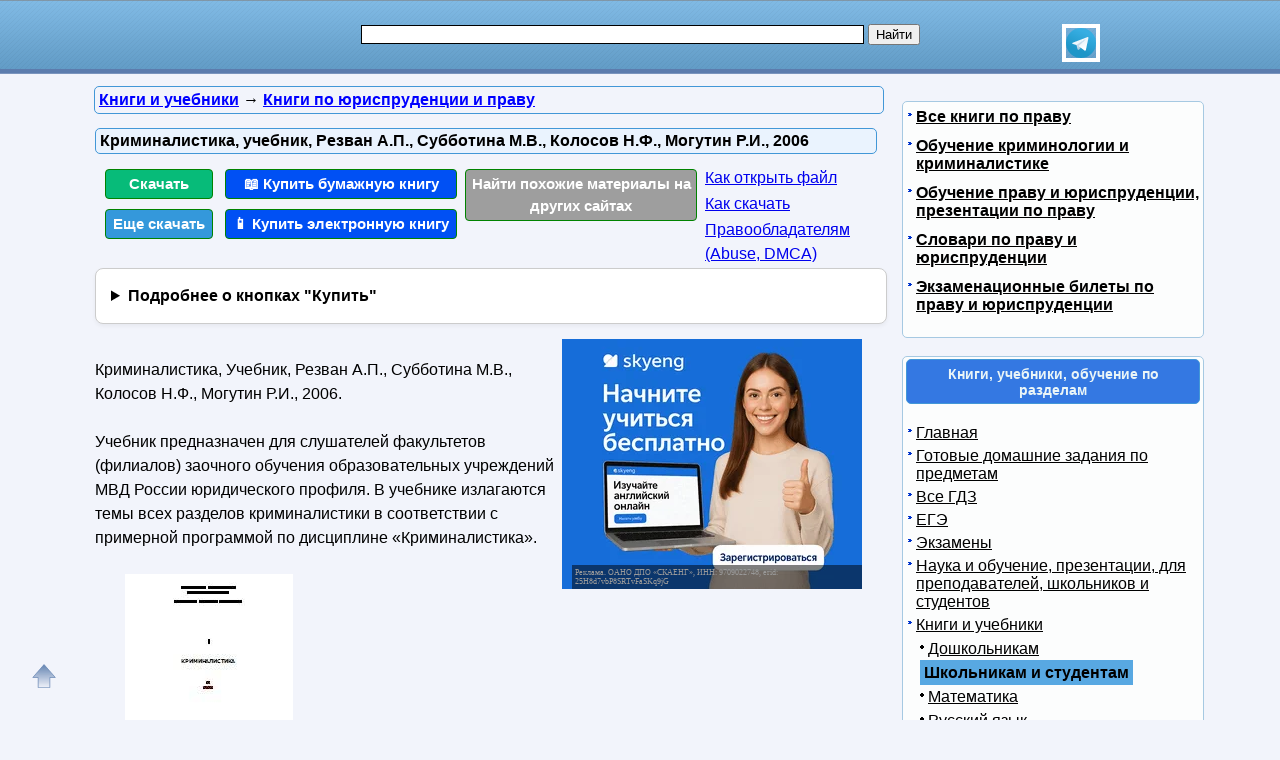

--- FILE ---
content_type: text/html; charset=utf-8
request_url: https://obuchalka.org/2014063078617/kriminalistika-uchebnik-rezvan-a-p-subbotinoi-m-v-kolosova-n-f-mogutina-r-i-2006.html
body_size: 21635
content:
<!DOCTYPE html>
<html lang="ru">
<head>
<meta charset="UTF-8">
<meta name="viewport" content="width=device-width, initial-scale=1">
<base href="https://obuchalka.org/"><title>Криминалистика, учебник, Резван А.П., Субботина М.В., Колосов Н.Ф., Могутин Р.И., 2006</title><meta name="description" content="Скачать бесплатно pdf, djvu и купить бумажную и электронную книгу по лучшей цене со скидкой: Криминалистика, Учебник, Резван А.П., Субботина М.В., Колосов Н.Ф., Могутин Р.И., 2006. Учебник предназначен для слушателей факультетов (филиалов) заочного обучения образовательных учреждений МВД России юридического профиля. В учебнике излагаются темы всех разделов криминалистики в соответствии с примерной программой по дисциплине «Криминалистика». РАЗДЕЛ I. ВВЕДЕНИЕ В КУРС КРИМИНАЛИСТИКИ ГЛАВА 1. ПРЕДМЕТ, СИСТЕМА, ЗАДАЧИ И МЕТОДЫ КРИМИНАЛИСТИКИ § 1. Предмет, система и задачи криминалистики . Под наукой"><meta name="keywords" content="Резван, Субботина, Колосов, Могутин, криминалистика, юриспруденция, право, учебник по криминалистике" /><link href="/favicon.ico" rel="shortcut icon" type="image/x-icon" /><link rel="stylesheet" href="/templates/obuchalka/s169-min.css" type="text/css" /><link rel="canonical" href="https://obuchalka.org/2014063078617/kriminalistika-uchebnik-rezvan-a-p-subbotinoi-m-v-kolosova-n-f-mogutina-r-i-2006.html"><meta name="revisit-after" content="1 days"><meta name="rating" content="safe for kids"><meta property="og:title" content="Криминалистика, учебник, Резван А.П., Субботина М.В., Колосов Н.Ф., Могутин Р.И., 2006"><meta property="og:type" content="book"><meta property="og:url" content="https://obuchalka.org/2014063078617/kriminalistika-uchebnik-rezvan-a-p-subbotinoi-m-v-kolosova-n-f-mogutina-r-i-2006.html"><meta property="og:image" content="https://obuchalka.org/img/knigi/pravo/786/78617.jpg"><meta property="og:description" content="Скачать бесплатно pdf, djvu и купить бумажную и электронную книгу по лучшей цене со скидкой: Криминалистика, Учебник, Резван А.П., Субботина М.В., Колосов Н.Ф., Могутин Р.И., 2006. Учебник предназначен для слушателей факультетов (филиалов) заочного обучения образовательных учреждений МВД России юридического профиля. В учебнике излагаются темы всех разделов криминалистики в соответствии с примерной программой по дисциплине «Криминалистика». РАЗДЕЛ I. ВВЕДЕНИЕ В КУРС КРИМИНАЛИСТИКИ ГЛАВА 1. ПРЕДМЕТ, СИСТЕМА, ЗАДАЧИ И МЕТОДЫ КРИМИНАЛИСТИКИ § 1. Предмет, система и задачи криминалистики . Под наукой"><meta property="og:site_name" content="Obuchalka.org - все для школьников, студентов, учащихся, преподавателей и родителей"><style>
ul#relateditemlist, ul#neweritemlist, ul#olderitemlist{
background-color: white;
}
ul#relateditemlist a, ul#neweritemlist a, ul#olderitemlist a {
  color: blue;
  font-weight: normal;
}
ul#relateditemlist a:hover, ul#neweritemlist a:hover, ul#olderitemlist a:hover {
  font-weight: normal;
}

details {
  background-color: #fff;
  border: 1px solid #ccc;
  border-radius: 8px;
  padding: 15px;
  margin-bottom: 10px;
  box-shadow: 0 2px 4px rgba(0, 0, 0, 0.05);
  transition: all 0.3s ease;
}
summary {
  cursor: pointer;
  font-size: 16px;
  font-weight: bold;
  outline: none;
}



/* контейнер для кнопок */
.buttons-group {
  display: flex;
  flex-wrap: wrap;
  gap: 8px;                /* расстояние между кнопками */
}

/* базовый стиль кнопок */
.btndwn {
  display: inline-block;
  padding: 0.6em 1.2em;
  font-size: 0.95rem;
  font-weight: 500;
  text-align: center;
  text-decoration: none;
  border-radius: 4px;       /* скругление */
  color: #fff;
  transition: opacity .2s;
}
.btndwn:hover {
  opacity: 0.85;
}

/* основная зелёная кнопка */
.btndwngrn {
  background-color: #27ae60;
}

/* второстепенная кнопка «Еще скачать» */
#clickdwn1 {
  background-color: #3498db;
}

/* кнопка «Смотреть» */
#read3 {
  background-color: #e67e22;
}

.btndwnblue-new{background-color: #0050F4 !important;}/*#008dfd #0110ea*/
.btnartsrch-new{background-color: #9E9E9E !important;}

</style>
<style>
ul.bc-list{margin:0;padding:0;list-style:none}ul.bc-list li{display:inline;margin:0;padding:0;list-style:none}
a#gotop{position:fixed;bottom:20px;left:20px;width:24px;height:24px;padding:12px;margin:0;text-decoration:none;display:none}
@media(min-width:890px){a#gotop{display:inline}}
a.btndwn,a.btndwn2{font-weight:bold;display:block;color:white;text-decoration:none;text-align:center;border:1px solid #008300}
a.btndwn{background:#07BB79;padding:3px;border-radius:4px;width:100px;float:left;margin:5px 2px}
a.btndwn2{background:#07BB79 repeat scroll;border:1px solid #07BB79;border-radius:4px;box-shadow:0 0 1px #000000;font-size:18px;padding:12px 20px;text-shadow:1px 1px 1px #009900;width:80px;margin:0 auto}
a.btndwn:hover,a.btndwn:active,a.btndwn2:hover,a.btndwn2:active{background:#0CC782}

a.btndwngrn{padding:3px;background:#009900;background:-moz-linear-gradient(top, #16CE16 0, #009900 100%);background:-webkit-gradient(linear, left top, left bottom, color-stop(0, #16CE16), color-stop(100%, #009900));background:-webkit-linear-gradient(top, #16CE16 0, #009900 100%);background:-o-linear-gradient(top, #16CE16 0, #009900 100%);background:-ms-linear-gradient(top, #16CE16 0, #009900 100%);background:linear-gradient(to bottom, #16CE16 0, #009900 100%);border:1px solid #008300}
a.btndwngrn:hover,a.btndwngrn:active,a.btndwngrn:hover,a.btndwngrn:active{background:-moz-linear-gradient(top, #16CE16 30%, #009900 100%);background:-webkit-gradient(linear, left top, left bottom, color-stop(30%, #16CE16), color-stop(100%, #009900));background:-webkit-linear-gradient(top, #16CE16 30%, #009900 100%);background:-o-linear-gradient(top, #16CE16 30%, #009900 100%);background:-ms-linear-gradient(top, #16CE16 30%, #009900 100%);background:linear-gradient(to bottom, #16CE16 30%, #009900 100%);cursor:pointer}

a.btndwnblue{padding:3px;background:#0110ea;background:-moz-linear-gradient(top, #008dfd 0, #0110ea 100%);background:-webkit-gradient(linear, left top, left bottom, color-stop(0, #008dfd), color-stop(100%, #0110ea));background:-webkit-linear-gradient(top, #008dfd 0, #0110ea 100%);background:-o-linear-gradient(top, #008dfd 0, #0110ea 100%);background:-ms-linear-gradient(top, #008dfd 0, #0110ea 100%);background:linear-gradient(to bottom, #008dfd 0, #0110ea 100%);border:1px solid #076bd2}
a.btndwnblue:hover,a.btndwnblue:active,a.btndwnblue:hover,a.btndwnblue:active{background:-moz-linear-gradient(top, #008dfd 30%, #0110ea 100%);background:-webkit-gradient(linear, left top, left bottom, color-stop(30%, #008dfd), color-stop(100%, #0110ea));background:-webkit-linear-gradient(top, #008dfd 30%, #0110ea 100%);background:-o-linear-gradient(top, #008dfd 30%, #0110ea 100%);background:-ms-linear-gradient(top, #008dfd 30%, #0110ea 100%);background:linear-gradient(to bottom, #008dfd 30%, #0110ea 100%);cursor:pointer}

a.btnartsrch{padding:3px;background:#4A8EE4;background:-moz-linear-gradient(top, #509AF9 0, #4A8EE4 100%);background:-webkit-gradient(linear, left top, left bottom, color-stop(0, #509AF9), color-stop(100%, #4A8EE4));background:-webkit-linear-gradient(top, #509AF9 0, #4A8EE4 100%);background:-o-linear-gradient(top, #509AF9 0, #4A8EE4 100%);background:-ms-linear-gradient(top, #509AF9 0, #4A8EE4 100%);background:linear-gradient(to bottom, #509AF9 0, #4A8EE4 100%);border:1px solid #076bd2}
a.btnartsrch:hover,a.btnartsrch:active,a.btnartsrch:hover,a.btnartsrch:active{background:-moz-linear-gradient(top, #509AF9 30%, #4A8EE4 100%);background:-webkit-gradient(linear, left top, left bottom, color-stop(30%, #509AF9), color-stop(100%, #4A8EE4));background:-webkit-linear-gradient(top, #509AF9 30%, #4A8EE4 100%);background:-o-linear-gradient(top, #509AF9 30%, #4A8EE4 100%);background:-ms-linear-gradient(top, #509AF9 30%, #4A8EE4 100%);background:linear-gradient(to bottom, #509AF9 30%, #4A8EE4 100%);cursor:pointer}

a.btnlink{margin:2px 2px;display:block}
#o1{display:none;position:fixed;left:0px;top:0px;width:100%;height:100%;text-align:center;z-index:1000;background-color:#AAA;filter:progid:DXImageTransform.Microsoft.Alpha(opacity=60);-moz-opacity:0.6;-khtml-opacity:0.6;opacity:0.6;zoom:1;}#o2{display:none;position:fixed;width:300px;height:360px;margin:0;left:5px;top:10px;background-color:#fff;padding:10px;text-align:center;border:solid 2px #09C;border-radius:5px;z-index:1001}#o2 ul{text-align:left}a.bttn{display:inline-block;color:white;text-decoration:none;padding:2px 6px;outline:none;border-width:2px 0;border-style:solid none;border-color:#60a3d8 #2970a9 #2970a9 #60a3d8;border-radius:6px;background:#60a3d8;transition:0.2s}a.bttn:hover{background:#5796c8}a.bttn:active{background:#9dc7e7}
#rekartright{float:right;display:block;margin:5px 25px 5px 5px;width:1px;padding:0}@media screen and (max-width:539px){#rekartright{margin:5px 0;float:none}}
#rekartleft{float:left;display:block;margin:5px 5px 5px 25px;width:1px;padding:0}@media screen and (max-width:539px){#rekartleft{margin:5px 0;float:none}}
</style>
<script async src="https://www.googletagmanager.com/gtag/js?id=UA-5868370-22"></script>
<script>
  window.dataLayer = window.dataLayer || [];
  function gtag(){dataLayer.push(arguments);}
  gtag('js', new Date());

  gtag('config', 'UA-5868370-22');
</script>

<script>
var gbookid='',d=document,actHeight=400,actWidth=320,buybookid="";
function mkAct(act,no)
{
if(act==1){gtag('event', 'art', { 'event_category': 'clickdwn', 'event_label': '78617' } );}

return true;
}
function overlay(retval){var d=document,el1=d.getElementById("o1"),el2=d.getElementById("o2");if(el1.style.display=="none"){el1.style.display="block";el2.style.display="block";} else{el1.style.display="none";el2.style.display="none";}return retval;}
function concathtml(idt,idf){var d=document,el=d.getElementById(idf);if(el) d.getElementById(idt).innerHTML=d.getElementById(idt).innerHTML+el.innerHTML;}
function oncllnk(){var d=document,bsrct="/naback/slot/4",rd=d.getElementById('reladv'),inbt=d.getElementById('inbt'); if(rd) rd.innerHTML="";concathtml('reladv','relateditemlist');concathtml('reladv','neweritemlist');concathtml('reladv','olderitemlist');if(inbt) inbt.innerHTML='<iframe name="nbt" id="nbt" width="300" height="100" src="' + bsrct + '" style="position:relative;top:0;left:0;" scrolling="no" marginwidth="0" marginheight="0" frameborder="0" vspace="0" hspace="0" allowTransparency="true"></iframe>';overlay(true);}
function addtofav(a)
{var w=window,d=document,doc_url=d.location,s=d.createElement('div').style;var isFirefox35=((navigator.userAgent.toLowerCase().indexOf('firefox')!=-1)&&(s.wordWrap!==undefined)&&(s.MozTransform!==undefined));try
{w.external.AddFavorite(doc_url,""+d.title);}
catch(e)
{if((typeof(opera)=="object")||(w.opera)||(isFirefox35))
{a.href=doc_url;a.rel="sidebar";a.title=""+d.title;return true;}
else alert('Нажмите Ctrl-D для добавления в избранное/закладки');}
return false;}
</script>
</head>
<body>

<div id="nhead">
	<div id="nhead-wrap">
		<div id="nlogo"><a href="/"><img src="/images/shared.png" alt="Учебники, ГДЗ, решебники, ЕГЭ, ГИА, экзамены, книги." title="Учебники, ГДЗ, решебники, ЕГЭ, ГИА, экзамены, книги."></a></div>
		<div id="nsearchtop"><div style="display:flex"><form action="/search.html?view=search" method="get" target="_blank" style="width:90%"><input type="text" name="text" value="" id="nsearchtop-input"><input type="hidden" name="searchid" value=""><input type="hidden" name="l10n" value="ru"><input type="hidden" name="reqenc" value="utf-8"><input type="hidden" name="web" value="0"> <input type="submit" value="Найти"></form><a href="https://t.me/uchebniki_ege_oge" rel="nofollow noopener" target="_blank"><img src="/images/telegram_logo.svg" alt="Обучалка в Телеграм" title="Обучалка в Телеграм" style="width:30px;height:30px;border:4px solid white" width="30" height="30"></a></div></div>
	</div>
</div>
<div class="clearfloat"></div>
<div id="wrapper">
	<div id="page">
		<div id="content">
<div class="scc-path">
<ul itemscope itemtype="http://schema.org/BreadcrumbList" class="bc-list"><li itemprop="itemListElement" itemscope itemtype="http://schema.org/ListItem">
<a itemprop="item" href="/knigi/">
<span itemprop="name">Книги и учебники</span></a>
<meta itemprop="position" content="1"> &rarr; 
</li>
<li itemprop="itemListElement" itemscope itemtype="http://schema.org/ListItem">
<a itemprop="item" href="/knigi-urisprudenciya-i-pravo/">
<span itemprop="name">Книги по юриспруденции и праву</span></a>
<meta itemprop="position" content="2">
</li>
</ul></div>	
	
<script>gtag('event', 'artnotlocked', { 'event_category': 's1-c94', 'event_label': '78617' } );</script>
<div class="artwrap"><div class="art"><h1>Криминалистика, учебник, Резван А.П., Субботина М.В., Колосов Н.Ф., Могутин Р.И., 2006</h1><div class="artnav"></div><div style="width:120px; float:left"><a class="btndwn" href="https://fileskachat.com/file/26019_9ef7d3df04d4c768b2cd88275a40e7e8.html" rel="nofollow" target="_blank" onclick="return oncllnk();">Скачать</a><a id="clickdwn1" class="btndwn" style="margin-left:2px" href="https://obuchalka.org/2014063078617/kriminalistika-uchebnik-rezvan-a-p-subbotinoi-m-v-kolosova-n-f-mogutina-r-i-2006.html#download" onclick="return mkAct(1,1);">Еще скачать</a></div>
<script>
buybookid='/buy/78617#bumajnaya';
</script>
<div style="width:240px;float:left"><a class="btndwn btndwnblue-new" style="margin-left:2px;width:224px" href="/buy/78617#bumajnaya" rel="nofollow" target="_blank">📖 Купить бумажную книгу</a><a class="btndwn btndwnblue-new" style="margin-left:2px;width:224px" href="/buy/78617#elektronnaya" rel="nofollow" target="_blank">📱 Купить электронную книгу</a></div><div style="width:240px;float:left"><a class="btndwn btnartsrch-new" style="margin-left:2px;width:224px" href="/searchdoc/78617" rel="nofollow" target="_blank">Найти похожие материалы на других сайтах</a></div><div style="width:180px;float:left"><a class="btnlink" style="margin-left:2px" target="_blank" href="/2013050871087/kak-razarhivirovat-i-otkrit-fail.html?utm_source=nashol&utm_medium=kak-otkrit&utm_campaign=kak-otkrit">Как открыть файл</a><a class="btnlink" style="margin-left:2px" target="_blank" href="/2013050671045/instrukciya-po-skachivaniu-failov.html?utm_source=nashol&utm_medium=kak-skachat&utm_campaign=kak-skachat">Как скачать</a><a class="btnlink" style="margin-left:2px" href="/2014011675342/informaciya-dlya-pravoobladatelei.html" rel="nofollow" target="_blank">Правообладателям (Abuse, DMСA)</a></div><div class="clearfloat"></div><details><summary>Подробнее о кнопках "Купить"</summary> <p>По кнопкам "<b>Купить бумажную книгу</b>" или "<b>Купить электронную книгу</b>" можно купить в официальных магазинах эту книгу, если она имеется в продаже, или похожую книгу. Результаты поиска формируются при помощи поисковых систем Яндекс и Google на основании названия и авторов книги.</p><p>Наш сайт не занимается продажей книг, этим занимаются вышеуказанные магазины. Мы лишь даем пользователям возможность найти эту или похожие книги в этих магазинах.</p><p>Список книг, которые предлагают магазины, можно увидеть перейдя на одну из страниц покупки, для этого надо нажать на одну из этих кнопок.</p></details><div class="content-article-text"><!--noindex-->
<div id="rekartright"></div>
<!--/noindex-->
<br />Криминалистика, Учебник, Резван А.П., Субботина М.В., Колосов Н.Ф., Могутин Р.И., 2006.<br /><br />Учебник предназначен для слушателей факультетов (филиалов) заочного обучения образовательных учреждений МВД России юридического профиля. В учебнике излагаются темы всех разделов криминалистики в соответствии с примерной программой по дисциплине «Криминалистика».<br /><br /><img src="/img/knigi/pravo/786/78617.jpg" class="img-align" width="168" height="237" alt="Криминалистика, Учебник, Резван А.П., Субботина М.В., Колосов Н.Ф., Могутин Р.И., 2006" title="Криминалистика, Учебник, Резван А.П., Субботина М.В., Колосов Н.Ф., Могутин Р.И., 2006" /><br /><strong>РАЗДЕЛ I. ВВЕДЕНИЕ В КУРС КРИМИНАЛИСТИКИ</strong><br /><br /><strong>ГЛАВА 1. ПРЕДМЕТ, СИСТЕМА, ЗАДАЧИ И МЕТОДЫ КРИМИНАЛИСТИКИ</strong><br /><br /><strong>§ 1. Предмет, система и задачи криминалистики</strong>.<br /><br />Под наукой понимается система знаний о закономерностях (т.е. связях и взаимозависимостях явлений) в какой-либо области. Следовательно, чтобы дать определение любой науки, необходимо выявить: 1) область, на которую направлена познавательная деятельность – объект науки; 2) что составляет ее содержание, ради чего осуществляется познавательная деятельность – предмет науки.<br /><br />Термин «криминалистика» происходит от латинского слова crimen – «преступление». Поэтому объектом науки криминалистики является преступная деятельность и деятельность по выявлению, раскрытию, расследованию и предотвращению преступлений, установлению истины в процессе судопроизводства.<br /><br />Предмет науки криминалистики как самостоятельной отрасли научного знания составляет выявление закономерностей этих видов деятельности, разработка на базе их познания средств и методов борьбы с преступностью, способов решения вопросов, требующих специальных познаний по делам, находящимся в производстве правоохранительных органов.<br /><br />Важность определения предмета науки обусловливается тем, что правильное решение этой задачи позволяет наметить границы и рамки исследования, избегая искусственного сужения или расширения их, установить пути взаимодействия науки с другими областями знаний, скоординировать отношения со смежными дисциплинами, мотивировать свою самостоятельность как науки, выбрать методы и средства изучения объективного мира.<br /><br /><strong>ОГЛАВЛЕНИЕ.</strong><br /><br /><strong>РАЗДЕЛ I. ВВЕДЕНИЕ В КУРС КРИМИНАЛИСТИКИ</strong><br /><strong>Глава 1. Предмет, система, задачи и методы криминалистики</strong><br />§ 1. Предмет, система и задачи криминалистики&nbsp;&nbsp; &nbsp;<br />§ 2. Криминалистика в системе научного знания &nbsp;&nbsp; &nbsp;<br />§ 3. Общая и частные теории криминалистики &nbsp;&nbsp; &nbsp;<br />§ 4. Методы криминалистики&nbsp;&nbsp; &nbsp;<br /><strong>Глава 2. Криминалистическая идентификация</strong><br />§ 1. Понятие и научные основы криминалистической идентификации &nbsp;<br />§ 2. Виды и формы криминалистической идентификации&nbsp;&nbsp; &nbsp;<br />§ 3. Установление групповой принадлежности&nbsp;&nbsp; &nbsp;<br /><strong>РАЗДЕЛ II. КРИМИНАЛИСТИЧЕСКАЯ ТЕХНИКА</strong>&nbsp;&nbsp; &nbsp;<br /><strong>Глава 3. Общие положения криминалистической техники</strong> &nbsp;&nbsp; &nbsp;&nbsp;&nbsp; &nbsp;<br />§ 1. Понятие, система, задачи и правовые основания применения криминалистической техники&nbsp;&nbsp; &nbsp;<br />§ 2. Основные технико-криминалистические средства и методы собирания и исследования вещественных доказательств&nbsp;&nbsp; &nbsp;<br />§ 3. Предварительное и экспертное исследование объектов &nbsp;&nbsp; &nbsp;<br /><strong>Глава 4. Криминалистическая фотография и видеозапись&nbsp;&nbsp; &nbsp;</strong><br />§ 1. Понятие, система и задачи криминалистической фотографии&nbsp;&nbsp; &nbsp;<br />§ 2. Виды, методы и частные приемы запечатлевающей фотографии&nbsp;&nbsp; &nbsp;<br />§ 3. Основы исследовательской фотографии&nbsp;&nbsp; &nbsp;<br />§ 4. Применение видеозаписи при производстве следственных действий&nbsp;&nbsp; &nbsp;<br />§ 5. Оформление приложений к протоколу осмотра &nbsp;&nbsp; &nbsp;<br /><strong>Глава 5. Криминалистическое следоведение</strong>&nbsp;&nbsp; &nbsp;<br />§ 1. Понятие, предмет и задачи криминалистического учения о следах &nbsp;&nbsp; &nbsp;<br />§ 2. Механизм образования и классификация следов-отображений&nbsp;&nbsp; &nbsp;<br />§ 3. Общие правила обнаружения, осмотра, фиксации и изъятия следов&nbsp;&nbsp; &nbsp;<br />§ 4. Дактилоскопия&nbsp;&nbsp; &nbsp;<br />§ 5. Следы ног и зубов человека &nbsp;&nbsp; &nbsp;<br />§ 6. Следы транспортных средств, орудий взлома и инструментов&nbsp;&nbsp; &nbsp;<br />§ 7. Предметы и вещества как следы преступления &nbsp;&nbsp; &nbsp;<br />§ 8. Микроследы &nbsp;&nbsp; &nbsp;<br />§ 9. Одорологические следы&nbsp;&nbsp; &nbsp;<br /><strong>Глава 6. Криминалистическое оружиеведение</strong> &nbsp;&nbsp; &nbsp;<br />§ 1. Понятие и система криминалистического оружиеведения&nbsp;&nbsp; &nbsp;<br />§ 2. Криминалистическая баллистика&nbsp;&nbsp; &nbsp; <br />§ 3. Криминалистическое взрывоведение&nbsp;&nbsp; &nbsp;<br />§ 4. Криминалистическое исследование холодного оружия&nbsp;&nbsp; &nbsp;<br /><strong>Глава 7. Криминалистическая габитоскопия</strong>&nbsp;&nbsp; &nbsp;<br />§ 1. Понятие и научные основы отождествления человека по признакам внешности. Методы габитоскопии&nbsp;&nbsp; &nbsp;<br />§ 2. Классификация признаков внешности человека&nbsp;&nbsp; &nbsp;<br />§ 3. Собирание сведений о признаках внешности преступника и использование их в деятельности правоохранительных органов&nbsp;&nbsp; &nbsp;<br />§ 4. Основы экспертного отождествления человека по фотоизображениям&nbsp;&nbsp; &nbsp;<br /><strong>Глава 8. Криминалистическое документоведение</strong>&nbsp;&nbsp; &nbsp;<br />§ 1. Понятие криминалистического документоведения. Документы как носители криминалистически значимой информации&nbsp;&nbsp; &nbsp;<br />§ 2. Криминалистическое исследование письма&nbsp;&nbsp; &nbsp;<br />§ 3. Использование следователем рукописей для розыска их исполнителя и профилактики преступлений&nbsp;&nbsp; &nbsp;<br />§ 4. Подготовка материалов для судебно-почерковедческой экспертизы&nbsp;&nbsp; &nbsp;<br />§ 5. Технико-криминалистическое исследование документов &nbsp;&nbsp; &nbsp;<br /><strong>Глава 9. Криминалистическая регистрация&nbsp;&nbsp;</strong> &nbsp;<br />§ 1. Основы криминалистической регистрации &nbsp;&nbsp; &nbsp;<br />§ 2. Оперативно-справочные учеты&nbsp;&nbsp; &nbsp;<br />§ 3. Криминалистические и розыскные учеты&nbsp;&nbsp; &nbsp;<br />§ 4. Централизованные и местные экспертно-криминалистические коллекции и картотеки&nbsp;&nbsp; &nbsp;<br /><strong>РАЗДЕЛ III. КРИМИНАЛИСТИЧЕСКАЯ ТАКТИКА&nbsp;&nbsp; &nbsp;</strong><br /><strong>Глава 10. Общие положения криминалистической тактики</strong>&nbsp;&nbsp; &nbsp;<br />§ 1. Понятие, значение и содержание криминалистической тактики &nbsp;&nbsp; &nbsp;<br />§ 2. Место криминалистической тактики в системе криминалистики и ее связь с другими науками&nbsp;&nbsp; &nbsp;<br />§ 3. Общие положения тактики следственных и иных действий &nbsp;&nbsp; &nbsp;<br /><strong>Глава 11. Тактика следственного осмотра и освидетельствования</strong>&nbsp;&nbsp; &nbsp;<br />§ 1. Понятие, сущность и виды следственного осмотра&nbsp;&nbsp; &nbsp; <br />§ 2. Тактика проведения осмотра места происшествия&nbsp;&nbsp; &nbsp;<br />§ 3. Тактика освидетельствования &nbsp;&nbsp; &nbsp;&nbsp;&nbsp; &nbsp;<br /><strong>Глава 12. Тактика допроса и очной ставки</strong>&nbsp;&nbsp; &nbsp;<br />§ 1. Понятие и виды допроса &nbsp;&nbsp; &nbsp;<br />§ 2. Тактика допроса свидетелей, потерпевших, обвиняемых (подозреваемых) &nbsp;&nbsp; &nbsp;<br />§ 3. Тактика допроса на очной ставке &nbsp;&nbsp; &nbsp;<br /><strong>Глава 13. Тактика предъявления для опознания</strong> &nbsp;&nbsp; &nbsp;<br />§ 1. Понятие, сущность и виды предъявления для опознания&nbsp;&nbsp; &nbsp;<br />§ 2. Подготовка к предъявлению для опознания&nbsp;&nbsp; &nbsp;<br />§ 3. Тактика предъявления для опознания&nbsp;&nbsp; &nbsp;<br />§ 4. Фиксация хода и результатов предъявления для опознания&nbsp;&nbsp; &nbsp;<br /><strong>Глава 14. Тактика обыска и выемки</strong>&nbsp;&nbsp; &nbsp;<br />§ 1. Понятие, цели и виды обыска&nbsp;&nbsp; &nbsp;<br />§ 2. Подготовка к производству обыска&nbsp;&nbsp; &nbsp;<br />§ 3. Тактика обыска&nbsp;&nbsp; &nbsp;<br />§ 4. Тактика производства выемки&nbsp;&nbsp; &nbsp;<br /><strong>Глава 15. Тактика следственного эксперимента</strong> &nbsp;&nbsp; &nbsp;<br />§ 1. Сущность, цели и виды следственного эксперимента<br />§ 2. Тактические условия и приемы проведения следственного эксперимента&nbsp;&nbsp; &nbsp;<br />§ 3. Фиксация хода и результатов проведения следственного эксперимента&nbsp;&nbsp; &nbsp;<br /><strong>Глава 16. Тактика производства проверки показаний на месте</strong> &nbsp;&nbsp; &nbsp;<br />§ 1. Понятие, сущность и значение проверки показаний на месте &nbsp;&nbsp; &nbsp;<br />§ 2. Подготовка к производству проверки показаний на месте&nbsp;&nbsp; &nbsp;<br />§ 3. Тактика проверки показаний на месте &nbsp;&nbsp; &nbsp;<br />§ 4. Фиксация хода и результатов проверки показаний на месте&nbsp;&nbsp; &nbsp;<br /><strong>Глава 17. Тактика назначения судебных экспертиз</strong>&nbsp;&nbsp; &nbsp;<br />§ 1. Понятие, значение и виды судебных экспертиз&nbsp;&nbsp; &nbsp;<br />§ 2. Система судебно-экспертных учреждений&nbsp;&nbsp; &nbsp;<br />§ 3. Тактика получения образцов для сравнительного исследования и назначения судебных экспертиз &nbsp;&nbsp; &nbsp;<br /><strong>РАЗДЕЛ IV. ОРГАНИЗАЦИЯ РАСКРЫТИЯ И РАССЛЕДОВАНИЯ ПРЕСТУПЛЕНИЙ</strong>&nbsp;&nbsp; &nbsp;<br /><strong>Глава 18. Криминалистические версии и планирование расследования</strong>&nbsp;&nbsp; &nbsp;<br />§ 1. Понятие, сущность и виды криминалистических версий &nbsp;&nbsp; &nbsp;<br />§ 2. Построение и исследование версий&nbsp;&nbsp; &nbsp;<br />§ 3. Планирование отдельных следственных действий&nbsp;&nbsp; &nbsp;<br /><strong>Глава 19. Взаимодействие следователя с сотрудниками других служб органов внутренних дел</strong>&nbsp;&nbsp; &nbsp;<br />§ 1. Понятие, принципы и формы взаимодействия&nbsp;&nbsp; &nbsp;<br />§ 2. Процессуальные виды взаимодействия&nbsp;&nbsp; &nbsp;<br />§ 3. Организационные виды взаимодействия &nbsp;&nbsp; &nbsp;<br /><strong>Глава 20. Использование полиграфа в раскрытии преступлений</strong> <br />§ 1. Основы полиграфных проверок&nbsp;&nbsp; &nbsp;<br />§ 2. Методы проверок на полиграфных устройствах&nbsp;&nbsp; &nbsp;<br />§ 3. Правовое регулирование полиграфных проверок&nbsp;&nbsp; &nbsp;<br />§ 4. Подготовка материалов для проведения опроса (экспертизы) с использованием полиграфа. Оценка следователем заключения полиграфолога&nbsp; <br /><strong>РАЗДЕЛ V. МЕТОДИКА РАССЛЕДОВАНИЯ ОТДЕЛЬНЫХ видов ПРЕСТУПЛЕНИЙ</strong>&nbsp;&nbsp; &nbsp;<br /><strong>Глава 21. Общие положения методики расследования преступлений</strong>&nbsp;&nbsp; &nbsp;<br />§ 1. Понятие криминалистической методики, ее задачи и содержание <br />§ 2. Структура частных криминалистических методик&nbsp;&nbsp; &nbsp;<br /><strong>Глава 22. Методика расследования убийств</strong>&nbsp;&nbsp; &nbsp;<br />§ 1. Криминалистическая характеристика убийств &nbsp;&nbsp; &nbsp;<br />§ 2. Организация расследования на первоначальном этапе &nbsp;&nbsp; &nbsp;<br />§ 3. Особенности тактики проведения отдельных следственных действий&nbsp;&nbsp; &nbsp;<br /><strong>Глава 23. Методика расследования половых преступлений</strong>&nbsp;&nbsp; &nbsp;<br />§ 1. Криминалистическая характеристика&nbsp;&nbsp; &nbsp;<br />§ 2. Организация расследования на первоначальном этапе&nbsp;&nbsp; &nbsp;<br />§ 3. Особенности тактики производства отдельных следственных действий&nbsp;&nbsp; &nbsp;<br /><strong>Глава 24. Методика расследования хищений чужого имущества</strong>&nbsp;&nbsp; &nbsp;<br />§ 1. Криминалистическая характеристика&nbsp;&nbsp; &nbsp;<br />§ 2. Организация расследования на первоначальном этапе&nbsp;&nbsp; &nbsp;<br />§ 3. Особенности тактики производства отдельных следственных действий&nbsp;&nbsp; &nbsp;<br /><strong>Глава 25. Методика расследования хищений предметов, имеющих особую ценность</strong>&nbsp;&nbsp; &nbsp;<br />§ 1. Криминалистическая характеристика&nbsp;&nbsp; &nbsp;<br />§ 2. Организация расследования&nbsp;&nbsp; &nbsp;<br />§ 3. Особенности тактики проведения отдельных следственных действий&nbsp;&nbsp; &nbsp;<br /><strong>Глава 26. Методика расследования присвоения и растраты</strong> &nbsp;&nbsp; &nbsp;<br />§ 1. Криминалистическая характеристика&nbsp;&nbsp; &nbsp;<br />§ 2. Особенности первоначального этапа расследования&nbsp;&nbsp; &nbsp;<br />§ 3. Тактические особенности производства отдельных следственных действий&nbsp;&nbsp; &nbsp;<br /><strong>Глава 27. Методика расследования преступлений, связанных с незаконным оборотом наркотических средств</strong>&nbsp;&nbsp; &nbsp;<br />§ 1. Криминалистическая характеристика&nbsp;&nbsp; &nbsp;<br />§ 2. Организация расследования на первоначальном этапе&nbsp;&nbsp; &nbsp;<br />§ 3. Тактика производства отдельных следственных действий&nbsp;&nbsp; &nbsp;<br /><strong>Глава 28. Методика расследования преступлений несовершеннолетних</strong>&nbsp;&nbsp; &nbsp;<br />§ 1. Криминалистическая характеристика&nbsp;&nbsp; &nbsp;<br />§ 2. Организация расследования на первоначальном этапе&nbsp;&nbsp; &nbsp;<br />§ 3. Особенности производства отдельных следственных действий&nbsp;&nbsp; &nbsp;<br /><strong>Глава 29. Методика расследования преступлений, совершенных организованными группами</strong>&nbsp;&nbsp; &nbsp;<br />§ 1. Криминалистическая характеристика&nbsp;&nbsp; &nbsp;<br />§ 2. Организация расследования на первоначальном этапе&nbsp;&nbsp; &nbsp;<br />§ 3. Особенности тактики производства отдельных следственных действий&nbsp;&nbsp; &nbsp;<br /><strong>Глава 30. Методика расследования терроризма</strong>&nbsp;&nbsp; &nbsp;<br />§ 1. Криминалистическая характеристика терроризма&nbsp;&nbsp; &nbsp;<br />§ 2. Типовые методические схемы расследования преступлений террористического характера в зависимости от следственных ситуаций&nbsp;&nbsp; &nbsp;<br />§ 3. Тактические особенности производства отдельных следственных действий&nbsp;&nbsp; &nbsp;<br /><br />
<br><div id="download"></div>
<div class="rekl-download-art">
<div id="yandex_rtb_R-A-1957248-2" style="min-height:250px"></div>
</div>
<br><span class="download-text">Бесплатно скачать электронную книгу в удобном формате, смотреть и читать:</span>

<br><a href="https://fileskachat.com/file/26019_9ef7d3df04d4c768b2cd88275a40e7e8.html" class="link-in-content" style="font-weight:bold;" rel="nofollow" target="_blank" onclick="return oncllnk();">Скачать книгу Криминалистика, учебник, Резван А.П., Субботина М.В., Колосов Н.Ф., Могутин Р.И., 2006</a> - fileskachat.com, быстрое и бесплатное скачивание.<br><br><a href="https://fileskachat.com/file/26019_9ef7d3df04d4c768b2cd88275a40e7e8.html" rel="nofollow" class="btndwn2" style="width:200px;padding:10px 10px;font-size:18px" target="_blank" onclick="return oncllnk();">Скачать файл № 1 -  doc</a><br><a href="https://fileskachat.com/file/26020_32389c7054f710d854d98337f4980092.html" rel="nofollow" class="btndwn2" style="width:200px;padding:10px 10px;font-size:18px" target="_blank" onclick="return oncllnk();">Скачать файл № 2 -  docx</a><br><span>Ниже можно купить эту книгу, если она есть в продаже, и похожие книги по лучшей цене со скидкой с доставкой по всей России.</span><a class="btndwn btndwnblue" style="width:200px;float:none;height:33px;margin: 0 auto; padding:10px 10px;font-size:22px" href="/buy/78617#bumajnaya" rel="nofollow" target="_blank">Купить книги</a><div class="clearfloat"></div><br><div style="float:left;height:40px;margin: 0 20px"><a href="/2013050671045/instrukciya-po-skachivaniu-failov.html" target="_blank">Как скачать файл</a></div> <div style="float:left;height:40px;margin: 0 20px"><a href="/2013050871087/kak-razarhivirovat-i-otkrit-fail.html" target="_blank">Как открыть файл</a></div> <div style="float:left;height:40px;margin: 0 20px"><a href="/2014011675342/informaciya-dlya-pravoobladatelei.html" rel="nofollow" target="_blank">Правообладателям</a></div> <div class="clearfloat"></div><br>
<div id="read"></div><br><a class="link-in-content" onclick="return oncllnk();" target="_blank" title="Скачать книгу Криминалистика, Учебник, Резван А.П., Субботина М.В., Колосов Н.Ф., Могутин Р.И., 2006" href="https://yadi.sk/i/koEyXLMSnPoqQ">Скачать книгу Криминалистика, Учебник, Резван А.П., Субботина М.В., Колосов Н.Ф., Могутин Р.И., 2006</a>
 - doc - Яндекс.Диск.<br /><br /><a class="link-in-content" onclick="return oncllnk();" target="_blank" title="Скачать книгу Криминалистика, Учебник, Резван А.П., Субботина М.В., Колосов Н.Ф., Могутин Р.И., 2006" href="https://yadi.sk/i/BMix-PArnPoqa">Скачать книгу Криминалистика, Учебник, Резван А.П., Субботина М.В., Колосов Н.Ф., Могутин Р.И., 2006</a>
 - docx - Яндекс.Диск.<div class="artdat1" style="margin-top:30px">Дата публикации: <time datetime="2014-06-30T05:20:16+0000">30.06.2014 05:20 UTC</time></div>
<br>
<!--noindex-->
<div class="clearfloat"> </div>
<br/>
<div id="yashare" class="ya-share2" data-yashareL10n="ru" data-services="vkontakte,odnoklassniki,moimir,viber,telegram,skype,twitter" data-yashareTheme="counter" data-limit="9"></div>
<br/>
<!--/noindex-->

<br>
<br>
<!--noindex-->
<b>Теги:</b> 
<!--/noindex-->
<a href="/tag/rezvan/" title="Резван" rel="tag">Резван</a> :: <a href="/tag/subbotina/" title="Субботина" rel="tag">Субботина</a> :: <a href="/tag/kolosov/" title="Колосов" rel="tag">Колосов</a> :: <a href="/tag/mogutin/" title="Могутин" rel="tag">Могутин</a> :: <a href="/tag/kriminalistika/" title="криминалистика" rel="tag">криминалистика</a> :: <a href="/tag/urisprudenciya/" title="юриспруденция" rel="tag">юриспруденция</a> :: <a href="/tag/pravo/" title="право" rel="tag">право</a> :: <a href="/tag/uchebnik-po-kriminalistike/" title="учебник по криминалистике" rel="tag">учебник по криминалистике</a><br><br><div class="rel-block"><hr />
<h3 class="related">Смотрите также учебники, книги и учебные материалы:</h3><ul id="relateditemlist" style="list-style: none; background-color: #f2f4fb;"><li style="display: flex; flex-direction: row; margin-top: 10px; border-radius: 4px; padding: 8px; box-sizing: border-box; background: white;"><a href="/20230310152316/kriminalistika-uchebnik-rezvan-a-p-subbotina-m-v-kolosov-n-f-mogutin-r-i-2006.html"><img src="/img/knigi/pravo/1523/152316.jpg" alt="Криминалистика, учебник, Резван А.П., Субботина М.В., Колосов Н.Ф., Могутин Р.И., 2006" width="150" height="220" style="width: 150px; height: auto;"></a><div style="display: flex; flex-direction: column; padding-left: 10px"><a href="/20230310152316/kriminalistika-uchebnik-rezvan-a-p-subbotina-m-v-kolosov-n-f-mogutin-r-i-2006.html">Криминалистика, учебник, Резван А.П., Субботина М.В., Колосов Н.Ф., Могутин Р.И., 2006</a></div></li><li style="display: flex; flex-direction: row; margin-top: 10px; border-radius: 4px; padding: 8px; box-sizing: border-box; background: white;"><a href="/20221019148563/taktika-osmotra-mesta-proisshestviya-i-trupa-uchebnoe-posobie-bartenev-e-a-2014.html"><img src="/img/knigi/pravo/1485/148563.jpg" alt="Тактика осмотра места происшествия и трупа, учебное пособие, Бартенев Е.А., 2014" width="150" height="220" style="width: 150px; height: auto;"></a><div style="display: flex; flex-direction: column; padding-left: 10px"><a href="/20221019148563/taktika-osmotra-mesta-proisshestviya-i-trupa-uchebnoe-posobie-bartenev-e-a-2014.html">Тактика осмотра места происшествия и трупа, учебное пособие, Бартенев Е.А., 2014</a></div></li><li style="display: flex; flex-direction: row; margin-top: 10px; border-radius: 4px; padding: 8px; box-sizing: border-box; background: white;"><a href="/20250812171918/reiderstvo-i-korporativnii-shantaj-fedorov-a-u-2010.html"><img src="/img/obuch/kriminalist/1719/171918.jpg" alt="Рейдерство и корпоративный шантаж, Фёдоров А.Ю., 2010" width="150" height="220" style="width: 150px; height: auto;"></a><div style="display: flex; flex-direction: column; padding-left: 10px"><a href="/20250812171918/reiderstvo-i-korporativnii-shantaj-fedorov-a-u-2010.html">Рейдерство и корпоративный шантаж, Фёдоров А.Ю., 2010</a></div></li><li style="display: flex; flex-direction: row; margin-top: 10px; border-radius: 4px; padding: 8px; box-sizing: border-box; background: white;"><a href="/20250120168196/kriminologiya-kuznecova-n-f-luneev-v-v-2004.html"><img src="/img/obuch/kriminalist/1681/168196.jpg" alt="Криминология, Кузнецова Н.Ф., Лунеев В.В., 2004" width="150" height="220" style="width: 150px; height: auto;"></a><div style="display: flex; flex-direction: column; padding-left: 10px"><a href="/20250120168196/kriminologiya-kuznecova-n-f-luneev-v-v-2004.html">Криминология, Кузнецова Н.Ф., Лунеев В.В., 2004</a></div></li></ul><div id="neweritemtitle">Следующие учебники и книги:</div><ul id="neweritemlist" style="list-style: none; background-color: #f2f4fb;"><li style="display: flex; flex-direction: row; margin-top: 10px; border-radius: 4px; padding: 8px; box-sizing: border-box; background: white;"><a href="/2014070178647/municipalnoe-pravo-rossii-uchebnik-dlya-studentov-vuzov-obuchauschihsya-po-specialnostyam-030501-urisprudenciya-080504-gosudarstvennoe-i-municipalnoe-upravlenie-kostukov-a-n-2012.html"><img src="/img/knigi/pravo/786/78647.jpg" alt="Муниципальное право России, учебник для студентов ВУЗов, обучающихся по специальностям 030501 «Юриспруденция», 080504 «Государственное и муниципальное управление», Костюков А.Н., 2012" width="150" height="220" style="width: 150px; height: auto;"></a><div style="display: flex; flex-direction: column; padding-left: 10px"><a href="/2014070178647/municipalnoe-pravo-rossii-uchebnik-dlya-studentov-vuzov-obuchauschihsya-po-specialnostyam-030501-urisprudenciya-080504-gosudarstvennoe-i-municipalnoe-upravlenie-kostukov-a-n-2012.html">Муниципальное право России, учебник для студентов ВУЗов, обучающихся по специальностям 030501 «Юриспруденция», 080504 «Государственное и муниципальное управление», Костюков А.Н., 2012</a></div></li><li style="display: flex; flex-direction: row; margin-top: 10px; border-radius: 4px; padding: 8px; box-sizing: border-box; background: white;"><a href="/2014070178642/municipalnoe-pravo-rossii-vasilev-v-i-2012.html"><img src="/img/knigi/pravo/786/78642.jpg" alt="Муниципальное право России, Васильев В.И., 2012" width="150" height="220" style="width: 150px; height: auto;"></a><div style="display: flex; flex-direction: column; padding-left: 10px"><a href="/2014070178642/municipalnoe-pravo-rossii-vasilev-v-i-2012.html">Муниципальное право России, Васильев В.И., 2012</a></div></li><li style="display: flex; flex-direction: row; margin-top: 10px; border-radius: 4px; padding: 8px; box-sizing: border-box; background: white;"><a href="/2014070178636/rimskoe-pravo-kudinov-o-a-2013.html"><img src="/img/knigi/pravo/786/78636.jpg" alt="Римское право, Кудинов О.А., 2013" width="150" height="220" style="width: 150px; height: auto;"></a><div style="display: flex; flex-direction: column; padding-left: 10px"><a href="/2014070178636/rimskoe-pravo-kudinov-o-a-2013.html">Римское право, Кудинов О.А., 2013</a></div></li><li style="display: flex; flex-direction: row; margin-top: 10px; border-radius: 4px; padding: 8px; box-sizing: border-box; background: white;"><a href="/2014063078634/mejdunarodnoe-pravo-uchebnik-kuznecov-v-i-tuzmuhamedov-b-r-2010.html"><img src="/img/knigi/pravo/786/78634.jpg" alt="Международное право, учебник, Кузнецов В.И., Тузмухамедов Б.Р., 2010" width="150" height="220" style="width: 150px; height: auto;"></a><div style="display: flex; flex-direction: column; padding-left: 10px"><a href="/2014063078634/mejdunarodnoe-pravo-uchebnik-kuznecov-v-i-tuzmuhamedov-b-r-2010.html">Международное право, учебник, Кузнецов В.И., Тузмухамедов Б.Р., 2010</a></div></li></ul><div id="olderitemtitle">Предыдущие статьи:</div><ul id="olderitemlist" style="list-style: none; background-color: #f2f4fb;"><li style="display: flex; flex-direction: row; margin-top: 10px; border-radius: 4px; padding: 8px; box-sizing: border-box; background: white;"><a href="/2014063078612/pravo-osnovi-pravovoi-kulturi-11-klass-chast-2-pevcova-e-a-2012.html"><img src="/img/knigi/pravo/786/78612.jpg" alt="Право, Основы правовой культуры, 11 класс, часть 2, Певцова Е.А., 2012" width="150" height="220" style="width: 150px; height: auto;"></a><div style="display: flex; flex-direction: column; padding-left: 10px"><a href="/2014063078612/pravo-osnovi-pravovoi-kulturi-11-klass-chast-2-pevcova-e-a-2012.html">Право, Основы правовой культуры, 11 класс, часть 2, Певцова Е.А., 2012</a></div></li><li style="display: flex; flex-direction: row; margin-top: 10px; border-radius: 4px; padding: 8px; box-sizing: border-box; background: white;"><a href="/2014062978593/medicinskoe-pravo-kratkii-kurs-lekcii-vorobeva-l-v-2014.html"><img src="/img/knigi/pravo/785/78593.jpg" alt="Медицинское право, Краткий курс лекций, Воробьева Л.В., 2014" width="150" height="220" style="width: 150px; height: auto;"></a><div style="display: flex; flex-direction: column; padding-left: 10px"><a href="/2014062978593/medicinskoe-pravo-kratkii-kurs-lekcii-vorobeva-l-v-2014.html">Медицинское право, Краткий курс лекций, Воробьева Л.В., 2014</a></div></li><li style="display: flex; flex-direction: row; margin-top: 10px; border-radius: 4px; padding: 8px; box-sizing: border-box; background: white;"><a href="/2014062878564/kriminologiya-kurganov-s-i-2012.html"><img src="/img/knigi/pravo/785/78564.jpg" alt="Криминология, Курганов С.И., 2012" width="150" height="220" style="width: 150px; height: auto;"></a><div style="display: flex; flex-direction: column; padding-left: 10px"><a href="/2014062878564/kriminologiya-kurganov-s-i-2012.html">Криминология, Курганов С.И., 2012</a></div></li><li style="display: flex; flex-direction: row; margin-top: 10px; border-radius: 4px; padding: 8px; box-sizing: border-box; background: white;"><a href="/2014062678506/konstitucionnoe-gosudarstvennoe-pravo-zarubejnih-stran-uchebnik-dlya-vuzov-mishin-a-a-2013.html"><img src="/img/knigi/pravo/785/78506.jpg" alt="Конституционное, государственное, право зарубежных стран: Учебник для ВУЗов, Мишин А.А., 2013" width="150" height="220" style="width: 150px; height: auto;"></a><div style="display: flex; flex-direction: column; padding-left: 10px"><a href="/2014062678506/konstitucionnoe-gosudarstvennoe-pravo-zarubejnih-stran-uchebnik-dlya-vuzov-mishin-a-a-2013.html">Конституционное, государственное, право зарубежных стран: Учебник для ВУЗов, Мишин А.А., 2013</a></div></li></ul><div id="prev_next_buttom"><span class="extranews_priviuospage"><a href="/2014070678759/rimskoe-chastnoe-pravo-uchebnik-novickogo-i-b-pereterskii-i-s-2012.html" title="Римское частное право, учебник, Новицкий И.Б., Перетерский И.С., 2012">&lt;&lt; Предыдущая статья</a></span><span class="extranews_nextpage"><a href="/2014062678505/konkurentnoe-pravo-rossii-uchebnik-aleshin-d-a-artemev-i-u-borzilo-e-u-artemev-i-u-sushkevich-a-g-2012.html" title="Конкурентное право России, учебник, Алешин Д.А., Артемьев И.Ю., Борзило Е.Ю., Артемьев И.Ю., Сушкевич А.Г., 2012">Следующая статья &gt;&gt;</a></span></div><hr /></div></div><br></div></div><span class="article_separator">&nbsp;</span><br>
			<br><br><div class="clearfloat">&nbsp;</div>
		</div>
		<div id="page-bar-r">
<!--noindex--><div style="margin:0 0 10px;padding:0;width:100%" id="reklright240ya">
<div id="yandex_rtb_R-A-1957248-1"></div>
</div><!--/noindex-->
<div class="sb">
<ul class="relatedcats"><li><a href="/vse-knigi-po-pravu/">Все книги по праву</a></li><li><a href="/obuchenie-kriminologii-i-kriminalistike/">Обучение криминологии и криминалистике</a></li><li><a href="/obuchenie-pravu-i-urisprudencii/">Обучение праву и юриспруденции, презентации по праву</a></li><li><a href="/pravo-i-urisprudenciya-slovari-spravochniki-i-enciklopedii-po-pravu-dlya-uristov/">Словари по праву и юриспруденции</a></li><li><a href="/ekzamenacionnie-bileti-po-pravu-i-urisprudencii/">Экзаменационные билеты по праву и юриспруденции</a></li></ul><br /></div><br />

<div class="sb"><h3>Книги, учебники, обучение по разделам</h3><br />
<ul class="menu"><li><a href="/">Главная</a></li><li><a href="/sect/gotovie-domashnie-zadaniya-gdz/">Готовые домашние задания по предметам</a></li><li><a href="/gdz/index.html">Все ГДЗ</a></li><li><a href="/ege/">ЕГЭ</a></li><li><a href="/ekzameni/index.html">Экзамены</a></li><li><a href="/nauka-i-obuchenie/">Наука и обучение, презентации, для преподавателей, школьников и студентов</a></li><li class="active"><a href="/knigi/">Книги и учебники</a><ul><li><a href="/doshkolnikam/">Дошкольникам</a></li><li><span class="separator">Школьникам и студентам</span></li><li><a href="/knigi-po-matematike/">Математика</a></li><li><a href="/knigi-po-russkomu-yaziku/">Русский язык</a></li><li><a href="/knigi-russkaya-literatura/">Литература</a></li><li><a href="/knigi-po-fizike/">Физика</a></li><li><a href="/informatika-i-komputeri/">Информатика и компьютеры</a></li><li><a href="/knigi-po-himii/">Химия</a></li><li><a href="/knigi-po-biologii/">Биология</a></li><li><a href="/knigi-po-politologii/">Политология</a></li><li><a href="/knigi-dlya-detei/">Для детей</a></li><li><a href="/knigi-po-iskusstvovedeniu/">Искусствоведение</a></li><li><a href="/knigi-po-tehnologii/">Технология</a></li><li><a href="/knigi-po-sociologii/">Социология</a></li><li><a href="/knigi-po-pedagogike/">Педагогика</a></li><li><a href="/pravila-dorojnogo-dvijeniya/">Правила дорожного движения</a></li><li><a href="/knigi-po-anatomii/">Анатомия</a></li><li><a href="/knigi-po-botanike/">Ботаника</a></li><li><a href="/hudojestvennaya-literatura/">Художественная литература</a></li><li><a href="/knigi-po-ritorike/">Риторика</a></li><li><a href="/knigi-po-obj/">ОБЖ</a></li><li><a href="/knigi-po-istorii/">История</a></li><li><a href="/knigi-po-chercheniu/">Черчение</a></li><li><a href="/knigi-po-psihologii/">Психология</a></li><li><a href="/knigi-po-filosofii/">Философия</a></li><li id="current" class="active"><a href="/knigi-urisprudenciya-i-pravo/">Право и юриспруденция</a></li><li><a href="/knigi-po-astronomii/">Астрономия</a></li><li><a href="/knigi-po-fizkulture/">Физкультура</a></li><li><a href="/knigi-po-muzike/">Музыка</a></li><li><a href="/knigi-po-ekologii/">Экология</a></li><li><a href="/knigi-po-religii/">Религия, теология, религиоведение</a></li><li><a href="/knigi-obschestvoznanie/">Обществознание</a></li><li><a href="/knigi-po-paleontologii/">Палеонтология</a></li><li><a href="/knigi-po-geografii/">География</a></li><li><a href="/knigi-po-estestvoznaniu/">Естествознание</a></li><li><a href="/zarubejnaya-literatura/">Зарубежная литература</a></li><li><a href="/knigi-dlya-studentov-i-shkolnikov/">Студентам и школьникам</a></li><li><a href="/knigi-po-kulturologii/">Культурология</a></li><li><a href="/knigi-dlya-roditelei/">Для родителей</a></li><li><a href="/nauchnaya-literatura/">Научная литература</a></li><li><a href="/knigi-po-risovaniu-i-izobrazitelnomu-iskusstvu/">Рисование и изобразительное искусство</a></li><li><a href="/soprotivlenie-materialov/">Сопротивление материалов</a></li><li><span class="separator">Иностранные  языки</span></li><li><a href="/knigi-po-angliiskomu-yaziku/">Английский язык</a></li><li><a href="/knigi-po-francuzskomu-yaziku/">Французский язык</a></li><li><a href="/knigi-po-ispanskomu-yaziku/">Испанский язык</a></li><li><a href="/knigi-po-nemeckomu-yaziku/">Немецкий язык</a></li><li><a href="/knigi-po-italyanskomu-yaziku/">Итальянский язык</a></li><li><a href="/knigi-po-latinskomu-yaziku/">Латинский язык</a></li><li><a href="/knigi-po-ukrainskomu-yaziku/">Украинский язык</a></li><li><a href="/knigi-po-belorusskomu-yaziku/">Белорусский язык</a></li><li><a href="/knigi-po-armyanskomu-yaziku/">Армянский язык</a></li><li><a href="/knigi-po-tatarskomu-yaziku/">Татарский язык</a></li><li><a href="/knigi-po-uzbekskomu-yaziku/">Узбекский язык</a></li><li><a href="/knigi-po-koreiskomu-yaziku/">Корейский язык</a></li><li><a href="/knigi-po-krimsko-tatarskomu-yaziku/">Крымско-татарский язык</a></li><li><a href="/knigi-po-azerbaidjanskomu-yaziku/">Азербайджанский язык</a></li><li><a href="/knigi-po-arabskomu-yaziku/">Арабский язык</a></li><li><a href="/knigi-po-tureckomu-yaziku/">Турецкий язык</a></li><li><a href="/knigi-po-kazahskomu-yaziku/">Казахский язык</a></li><li><a href="/knigi-po-grecheskomu-yaziku/">Греческий язык</a></li><li><a href="/knigi-po-latishskomu-yaziku/">Латышский язык</a></li><li><a href="/knigi-po-polskomu-yaziku/">Польский язык</a></li><li><a href="/knigi-po-portugalskomu-yaziku/">Португальский язык</a></li><li><a href="/knigi-po-cheshskomu-yaziku/">Чешский язык</a></li><li><a href="/knigi-po-shvedskomu-yaziku/">Шведский язык</a></li><li><a href="/knigi-po-yaponskomu-yaziku/">Японский язык</a></li><li><a href="/knigi-po-donskim-kazachim-govoram/">Донской казачий говор</a></li><li><a href="/knigi-po-ivritu/">Иврит</a></li><li><a href="/knigi-po-kitaiskomu-yaziku/">Китайский язык</a></li><li><a href="/knigi-po-finskomu-yaziku/">Финский язык</a></li><li><a href="/knigi-po-yazikoznaniu/">Языкознание</a></li><li><a href="/knigi-po-gruzinskomu-yaziku/">Грузинский язык</a></li><li><a href="/knigi-po-kirgizskomu-yaziku/">Киргизский язык</a></li><li><a href="/knigi-po-turkmenskomu-yaziku/">Туркменский язык</a></li><li><a href="/knigi-po-karakalpakskomu-yaziku/">Каракалпакский язык</a></li><li><a href="/knigi-po-tadjikskomu-yaziku/">Таджикский язык</a></li><li><span class="separator">Экономика</span></li><li><a href="/knigi-po-menedjmentu/">Менеджмент</a></li><li><a href="/knigi-po-marketingu/">Маркетинг</a></li><li><a href="/knigi-po-ekonomike/">Экономика</a></li><li><a href="/knigi-po-finansam/">Финансы</a></li><li><a href="/knigi-po-buhgalterii/">Бухгалтерия</a></li><li><a href="/knigi-po-biznesu/">Бизнес</a></li><li><a href="/knigi-po-predprinimatelstvu/">Предпринимательство</a></li><li><a href="/knigi-po-tovarovedeniu/">Товароведение</a></li><li><span class="separator">Прочее</span></li><li><a href="/knigi-po-ezoterike/">Эзотерика</a></li><li><a href="/knigi-dlya-fotolubitelei/">Фотолюбителям</a></li><li><a href="/hobbi-i-razvlecheniya/">Хобби и развлечения</a></li><li><a href="/knigi-po-elektronike-i-elektrotehnike/">Электроника и электротехника</a></li><li><a href="/knigi-po-farmakologii-farmakopei/">Фармакология, фармакопея</a></li><li><a href="/knigi-po-nanotehnologiyam/">Нанотехнологии</a></li><li><a href="/knigi-dlya-avtomobilistov-avtolubitelei/">Автомобили, для автомобилистов, автолюбителей</a></li><li><a href="/knigi-o-samoletah-samoletostroenii/">Самолеты, самолетостроение</a></li><li><a href="/knigi-dlya-ohotnikov-ob-ohote/">Охотникам</a></li><li><a href="/knigi-o-mobilnih-telefonah/">Мобильные телефоны</a></li><li><a href="/knigi-po-stroitelstvu-i-remontu/">Строительство и ремонт</a></li><li><a href="/knigi-po-tehnologiyam-obrabotki-tkani/">Технологии обработки ткани</a></li><li><a href="/knigi-po-tehnologiyam-obrabotki-pischevih-produktov/">Технологии обработки пищевых продуктов</a></li><li><a href="/knigi-po-tehnologiyam-obrabotki-drevesini/">Технологии обработки древесины</a></li><li><a href="/knigi-po-tehnologii-selskohozyaistvennogo-proizvodstva/">Технологии сельскохозяйственного производства</a></li><li><a href="/knigi-po-geologii/">Геология</a></li><li><a href="/zakaz-knig/">Заказ книг</a></li><li><a href="/java-knigi/">Java книги</a></li><li><a href="/knigi-po-mashinostroeniu/">Машиностроение</a></li><li><a href="/knigi-dlya-jenschin/">Для женщин</a></li><li><a href="/20100228176/kupit-knigu.html">Купить книги</a></li><li><a href="/razvitie-sposobnostei/">Развитие способностей</a></li><li><a href="/knigi-o-shahmatah-shahmatistah/">Шахматы, шахматисты</a></li><li><a href="/knigi-po-programmirovaniu/">Программирование</a></li><li><a href="/knigi-medicina/">Медицина</a></li><li><a href="/knigi-dlya-specslujb-o-specslujbah/">Спецслужбам и о спецслужбах</a></li><li><a href="/knigi-po-netradicionnoi-medicine-bioenergetike-ioge/">Нетрадиционная медицина, биоэнергетика, йога</a></li><li><a href="/fantastika/">Фантастика</a></li><li><a href="/knigi-1s-predpriyatie-7-7-8-x/">1С Предприятие 7.7, 8.x</a></li><li><a href="/knigi-po-veb-dizainu-css-html-sozdanie-veb-saitov-verstka-stili-razmetka-web-stranic/">Веб-дизайн, CSS, HTML</a></li><li><a href="/knigi-dlya-mujchin/">Для мужчин</a></li><li><a href="/knigi-dlya-ribolovov/">Рыболовам</a></li><li><a href="/knigi-po-seksu-erotike/">Эротика, секс</a></li><li><a href="/slovari-enciklopedii/">Словари, энциклопедии</a></li><li><a href="/knigi-bezopasnost/">Безопасность</a></li><li><a href="/knigi-po-kulinarii/">Кулинария</a></li><li><a href="/knigi-po-boevim-iskusstvam/">Боевые искусства</a></li></ul></li><li><a href="/elektronnie-slovari/index.html">Энциклопедии, словари, справочники</a></li><li><a href="/vse-knigi/">Все книги</a></li><li><a href="/informaciya-o-saite/">Другое</a></li><li><a href="/search.html?view=search">Найти</a></li><li><a href="/obratnaya-svyaz/administrator-html.html">Обратная связь</a></li></ul><br /></div><br />
			
<div class="sb"><h3>Не нашёл? Найди:</h3><br />
<div class="search">
<form action="index.php" method="post">
<input name="searchword" id="mod_search_searchword" maxlength="20" class="inputbox" type="text" size="20" value="search"  onblur="if(this.value=='') this.value='search';" onfocus="if(this.value=='search') this.value='';" /><input type="submit" value="Найти" class="button" onclick="this.form.searchword.focus();"/>	<input type="hidden" name="task"   value="search" />
	<input type="hidden" name="option" value="com_search" />
</form>
</div>
<br /></div><br />
<br>2026-01-25 23:41:05<br><br>			<div class="clearfloat">&nbsp;</div>
		</div>
		<div class="clearfloat">&nbsp;</div>
	</div>
<div class="clearfloat">&nbsp;</div>

<div id="footer">
<p style="font-size:14px">
<a href="/obratnaya-svyaz/administrator-html.html" rel="nofollow">Контакты<br><br>Contact us, DMCA, Abuse.</a><br><br><a href="/" title="Учебники и Книги">Obuchalka.org</a> Учебники, книги, учебные материалы. Все для школьников, студентов, учащихся, преподавателей и родителей.<br> © Obuchalka.org. 2026</p>
</div>
</div>

<div id="dmes2"></div>
<script>
(function()
{
var d=document,docElem=d.documentElement,w=window,initDone=false,b=d.body;

function wrtdlgth()
{
var bookbuyhtml = "";
if(buybookid!="") bookbuyhtml='<a class="btndwn btndwnblue" style="width:200px;float:none;height:30px;margin: 0 auto; padding:10px 10px;font-size:22px" href="' + buybookid + '" rel="nofollow" target="_blank">Купить эту книгу</a><div class="clearfloat"></div><br>';
var rklt='<div style="width:300px;height:100px" id="inbt"></div>';
if( bookbuyhtml!="" )
{
	rklt='<div style="width:300px;height:90px" id="inbtbookby">' + bookbuyhtml + '</div>';
}

d.getElementById('dmes2').innerHTML='<!--noindex--><div id="o1" style="display:none"></div>'
+'<div id="o2" style="display:none"><p>Спасибо за посещение сайта <a href="/?ret=333">Obuchalka.org</a>'+rklt+'<div style="overflow:auto;height:150px;position:relative"><b>Смотрите также похожие статьи:</b><ul id="reladv"></ul></div>'
+'<span style="font-size:12px;">Нажав на кнопку ниже Вы вернетесь на наш сайт</span><br><br><a href="/?ret=444" class="bttn">&nbsp;&nbsp;Ок&nbsp;&nbsp;</a> <a href="/?ret=555" class="bttn" onclick="return overlay(false);">Закрыть</a></p></div><!--/noindex-->';
}
wrtdlgth();

function getCoords(elem){
var box=elem.getBoundingClientRect();
var scrollTop=w.pageYOffset||docElem.scrollTop||b.scrollTop,scrollLeft=w.pageXOffset||docElem.scrollLeft||b.scrollLeft;
var clientTop=docElem.clientTop||b.clientTop||0,clientLeft=docElem.clientLeft||b.clientLeft||0;
var top=box.top+scrollTop-clientTop,left=box.left+scrollLeft-clientLeft;
return{top:Math.round(top),left:Math.round(left)};
}
function getViewportSize(){
if(w.innerWidth!=null) return {width:w.innerWidth,height:w.innerHeight};
if(d.compatMode=='CSS1Compat') return {width:docElem.clientWidth,height:docElem.clientHeight}
return {width:b.clientWidth,height:b.clientHeight}
}
function isVisible(elem){
var coords=getCoords(elem);
var windowTop=w.pageYOffset||docElem.scrollTop,windowBottom=windowTop+docElem.clientHeight;
coords.bottom=coords.top+elem.offsetHeight;
var topVisible=coords.top > windowTop && coords.top < windowBottom,bottomVisible=coords.bottom < windowBottom && coords.bottom > windowTop;
return topVisible||bottomVisible;
}
function crt_scr(url,enc)
{var d=document,sa=d.createElement('script'),p=d.getElementsByTagName('script')[0];sa.type='text/javascript';sa.async=true;sa.src=url;if(enc==1) sa.charset="utf-8"; if(enc==2) sa.charset="windows-1251";p.parentNode.insertBefore(sa,p);}
function showid(myid){var myel=d.getElementById(myid);if(myel){myel.style.display ="block";return true} return false;}

function showYaRtb(w, d, n, rtbId) {
	window.yaContextCb=window.yaContextCb||[];
	window.yaContextCb.push(()=>{
		Ya.Context.AdvManager.render({
			renderTo: "yandex_rtb_" + rtbId,
			blockId: rtbId,
			async: true
		});
	});
	var t = d.getElementsByTagName("script")[0 ], s = d.createElement("script");
	s.type = "text/javascript";
	s.src = "https://yandex.ru/ads/system/context.js";
	s.async = true;
	t.parentNode.insertBefore(s, t);
}

var idYaRtb1="R-A-1957248-1",yartb1=d.getElementById('yandex_rtb_'+idYaRtb1);
var idYaRtb2="R-A-1957248-2",yartb2=d.getElementById('yandex_rtb_'+idYaRtb2);
var idYaRtb3="ABSENT",yartb3=d.getElementById('yandex_rtb_'+idYaRtb3);
var idYaRtb4="ABSENT",yartb4=d.getElementById('yandex_rtb_'+idYaRtb4);
var idYaRtb5="ABSENT",yartb5=d.getElementById('yandex_rtb_'+idYaRtb5);
var idYaRtb6="ABSENT",yartb6=d.getElementById('yandex_rtb_'+idYaRtb6);
var yashare=d.getElementById('yashare');
if(yashare||yartb1||yartb2||yartb3||yartb4||yartb5||yartb6)
{
	var yashare_need=0,fsc=w.onscroll||function(){};
	if(yashare) {yashare_need=1;}

	var yartb1_need=0,yartb2_need=0,yartb3_need=0,yartb4_need=0,yartb5_need=0,yartb6_need=0;
	if(yartb1) {yartb1_need=1;}
	if(yartb2) {yartb2_need=1;}
	if(yartb3) {yartb3_need=1;}
	if(yartb4) {yartb4_need=1;}
	if(yartb5) {yartb5_need=1;}
	if(yartb6) {yartb6_need=1;}

	function showVisible()
	{
		if(yashare_need){if(isVisible(yashare)){yashare_need=0;gtag('event', 'yashare', { 'event_category': 'show', 'event_label': '78617' } );crt_scr("//yastatic.net/share2/share.js",1);}}
		if(yartb1_need){if(isVisible(yartb1)){yartb1_need=0;showYaRtb(this, this.document, "yandexContextAsyncCallbacks", idYaRtb1 );}}
		if(yartb2_need){if(isVisible(yartb2)){yartb2_need=0;showYaRtb(this, this.document, "yandexContextAsyncCallbacks", idYaRtb2 );}}
		if(yartb3_need){if(isVisible(yartb3)){yartb3_need=0;showYaRtb(this, this.document, "yandexContextAsyncCallbacks", idYaRtb3 );}}
		if(yartb4_need){if(isVisible(yartb4)){yartb4_need=0;showYaRtb(this, this.document, "yandexContextAsyncCallbacks", idYaRtb4 );}}
		if(yartb5_need){if(isVisible(yartb5)){yartb5_need=0;showYaRtb(this, this.document, "yandexContextAsyncCallbacks", idYaRtb5 );}}
		if(yartb6_need){if(isVisible(yartb6)){yartb6_need=0;showYaRtb(this, this.document, "yandexContextAsyncCallbacks", idYaRtb6 );}}
		fsc();
	}
	w.onscroll=showVisible;
	showVisible();
}



if(typeof JCommentsJSInit=='function'){crt_scr("/components/com_jcomments/js/jcomments-v2.1.js",0);crt_scr("/components/com_jcomments/libraries/joomlatune/ajax.js",0);}
(function()
{
var fn=w.onload||function(){};
function detach(){w.onload=fn;}
w.onload=function()
{
if(initDone) return;initDone=true;fn();detach();var arVP=getViewportSize();actHeight=arVP.height;actWidth=arVP.width;
if(actWidth>320){var o2=d.getElementById("o2");if(o2) o2.style.left=((actWidth-330)/2+'px');}
if(typeof JCommentsJSInit=='function' ){JCommentsJSInit();JCommentsJSAntiCache();}

function getRandomInt(mn,mx){
return Math.floor(Math.random()*(mx-mn+1))+mn;
}
function translateBanner( banid, needwidth )
{
	var indb,tw,th,razm,bname="nb",bsrc,reksl=d.getElementById(banid),maxbanind=-1,arrrekl;
	if( reksl )
	{
		if(1==0){}
		else if(banid=='rekartright')
		{
			if( getRandomInt(0,100) > 0 )arrrekl=[[6,300,250]]; else arrrekl=[[6,300,250]];maxbanind=0;
		}
		else if(banid=='rekartleft')
		{
			if(getRandomInt(0,5)>0) arrrekl=[[7,300,250]]; else arrrekl=[[7,300,250]]; maxbanind=0;
		}
		if(reksl&&(maxbanind>=0))
		{
			bname=banid+"nb";
			var curind=getRandomInt(0,maxbanind);indb=arrrekl[curind][0];bsrc="/rifr/slot/"+indb;tw=arrrekl[curind][1];th=arrrekl[curind][2];
			razm+=(' width="'+tw+'"');razm+=(' height="'+th+'"');
			if(needwidth)
			{
				reksl.width=tw;reksl.style.width=tw+'px';reksl.setAttribute('style','width:' + tw + 'px');
			}
			reksl.innerHTML='<div style="width:'+tw+'px;margin:0 auto"><iframe name="'+bname+'" id="'+bname+'"'+razm+' src="'+bsrc+'" style="position:relative;top:0;left:0;" scrolling="no" marginwidth="0" marginheight="0" frameborder="0" vspace="0" hspace="0" allowTransparency="true"></iframe></div>';
		}

	}
}

translateBanner('rekartright',true);translateBanner('rekartleft',true);}
}
)();

})();
function imageClick(url){window.location=url;}
</script>

<script>(function(d,w,c){(w[c]=w[c]||[]).push(function(){try{w.yaCounter761552=new Ya.Metrika({id:761552,clickmap:true,trackLinks:true,accurateTrackBounce:true});}catch(e){}});var n=d.getElementsByTagName("script")[0],s=d.createElement("script"),f=function(){n.parentNode.insertBefore(s,n);};s.type="text/javascript";s.async=true;s.src="https://mc.yandex.ru/metrika/watch.js";if(w.opera=="[object Opera]"){d.addEventListener("DOMContentLoaded",f,false);}else{f();}})(document,window,"yandex_metrika_callbacks");</script>
<noscript><div><img src="https://mc.yandex.ru/watch/761552" style="position:absolute; left:-9999px;" alt=""></div></noscript>
<a href="https://obuchalka.org/2014063078617/kriminalistika-uchebnik-rezvan-a-p-subbotinoi-m-v-kolosova-n-f-mogutina-r-i-2006.html#" id="gotop"><svg width="24" height="24" version="1.1" xml:space="preserve" xmlns="http://www.w3.org/2000/svg" xmlns:xlink="http://www.w3.org/1999/xlink"><defs><linearGradient id="linearGradient6017" x1="367.26" x2="395.47" y1="283.65" y2="283.65" gradientTransform="matrix(.68099 0 0 .68234 125.75 85.765)" gradientUnits="userSpaceOnUse"><stop stop-color="#214f8f" offset="0"/><stop stop-color="#214f8f" stop-opacity="0" offset="1"/></linearGradient></defs><g transform="matrix(0 1.25 1.25 0 -337.06 -469.81)"><path d="m386.63 288.29-10.353-9.0103 10.353-8.9653v4.296h8.1699v9.3105h-8.1699z" fill="url(#linearGradient6017)" opacity=".7" stroke="#214f8f" stroke-width=".54533"/></g></svg></a><!--pageType:com_content-article-->
</body>
</html>


--- FILE ---
content_type: text/html; charset=utf-8
request_url: https://obuchalka.org/rifr/slot/6
body_size: 447
content:
<!DOCTYPE html><html lang="ru"><head><meta charset="UTF-8" /><meta http-equiv="content-type" content="text/html; charset=utf-8" /><meta name="viewport" content="width=device-width, initial-scale=1" /><meta name="robots" content="noindex, nofollow"/><title>&nbsp;</title></head><body style="background:transparent;margin:0;padding:0;text-decoration:none;outline:none;overflow:hidden"><div style="position:relative;outline:none;overflow:hidden;margin:0;padding:0;width:300px;height:250px"><a href="/rifr/click/4933" rel="nofollow" target="_blank" style="text-decoration:none;outline:none"><img src="/rifr/show/4933.webp" style="border:none;width:300px" alt="" /></a>Реклама. ОАНО ДПО «СКАЕНГ», ИНН: 9709022748, erid: 25H8d7vbP8SRTvFaSKq9jG<div style="position:absolute; bottom:0px; left:10px; color:#999999; font-size:8px; background:rgba(0,0,0,0.5); padding:3px;">Реклама. ОАНО ДПО «СКАЕНГ», ИНН: 9709022748, erid: 25H8d7vbP8SRTvFaSKq9jG</div></div></body></html>